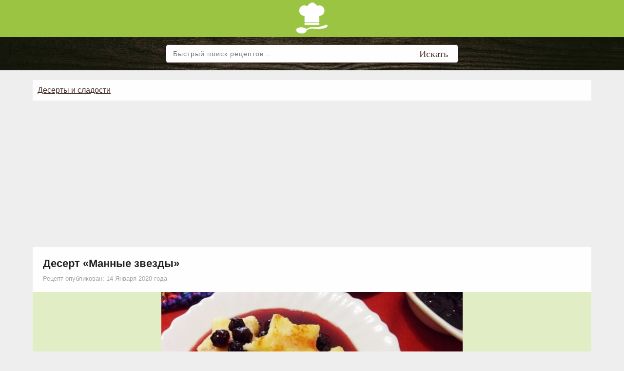

--- FILE ---
content_type: text/html; charset=utf-8
request_url: https://tipichnyjkulinar.com/desert-mannye-zvezdy-page-6699/
body_size: 4952
content:
<!DOCTYPE html>
<html lang="ru">
<head>
	<meta name="theme-color" content="#A0C346">
	<meta charset="UTF-8">
	<meta name="viewport" content="width=device-width, initial-scale=1">
	<meta name="robots" content="index,follow">	<title>Рецепт: Десерт «Манные звезды» - Типичный Кулинар</title>
	<meta name="description" content="Манные звездочки я обожаю подавать с вареньем - подойдет любое, но я чаще всего использую малиновое или вишневое.">
	<link rel="icon" href="https://tipichnyjkulinar.com/style/images/favicon.ico?v=1"> 
	<link rel="preload" as="style" href="https://tipichnyjkulinar.com/style/css/new.style.css?v=41">
	<link rel="preload" as="script" href="https://tipichnyjkulinar.com/style/js/custom.js?v=2">
	<link rel="preload" as="script" href="https://cdn.gravitec.net/storage/791e8e6b317c44af64c411dd2bcc6c36/client.js">
	<link rel="stylesheet" href="https://tipichnyjkulinar.com/style/css/new.style.css?v=41" media="all">
	<link rel="canonical" href="https://tipichnyjkulinar.com/desert-mannye-zvezdy-page-6699/">
	<meta property="og:locale" content="ru_RU">
	<meta property="og:type" content="website">
	<meta property="og:title" content="Если дети не доели манную кашу, из нее можно приготовить вкусные звездочки: простой рецепт на все времена!">
	<meta property="og:description" content="Манные звездочки я обожаю подавать с вареньем - подойдет любое, но я чаще всего использую малиновое или вишневое.">
	<meta property="og:url" content="https://tipichnyjkulinar.com/desert-mannye-zvezdy-page-6699/">
	<meta property="og:image" content="https://tipichnyjkulinar.com/files/images/pages/original/3/desert-mannye-zvezdy.jpg">
	<meta property="og:site_name" content="Типичный Кулинар">
</head><body class="animated fadeIn">
<div class="site-header-cover-wrap">
<div class="site-header-cover">
<div class="site-header">
<div class="site-branding">
<a href="https://tipichnyjkulinar.com/"><img src="https://tipichnyjkulinar.com/style/images/logo_small.png?v=1" alt="Типичный Кулинар"></a>
</div>
</div>
</div>
</div><div class="top_search_box">
	<div class="side-widget widget widget_search">
		<form method="get" class="search-form" action="https://tipichnyjkulinar.com/search/">
			<label>
				<input type="search" class="search-field" placeholder="Быстрый поиск рецептов&#8230;" value="" name="q" title="Поиск по сайту">
			</label>
			<input type="submit" class="search-submit" value="Искать">
		</form>
	</div>
</div>
<div id="top_nav"><div><a href="https://tipichnyjkulinar.com/prostye-i-vkusnye-salaty-group-7/">Салаты</a></div><div><a href="https://tipichnyjkulinar.com/pervye-bljuda-group-743/">Первые блюда</a></div><div><a href="https://tipichnyjkulinar.com/vtorye-bljuda-group-18/">Вторые блюда</a></div><div><a href="https://tipichnyjkulinar.com/zakuski-group-27/">Закуски</a></div><div><a href="https://tipichnyjkulinar.com/recepty-vypechki-group-33/">Выпечка</a></div><div><a href="https://tipichnyjkulinar.com/vkusnue-receptu-zavtraki-group-136/">Завтраки</a></div><div><a href="https://tipichnyjkulinar.com/zagotovki-na-zimu-group-216/">Заготовки на зиму</a></div><div><a href="https://tipichnyjkulinar.com/napitki-group-217/">Напитки</a></div><div><a href="https://tipichnyjkulinar.com/polezno-znat-group-262/">Полезно знать</a></div><div><a href="https://tipichnyjkulinar.com/deserty-i-sladosti-group-389/">Десерты и сладости</a></div><div><a href="https://tipichnyjkulinar.com/video-retsepty-group-742/">Видео рецепты</a></div></div><div class="site-content-cover-wrap">
<div class="site-content-cover">
<div class="site-content">

<div class="sitemain-wrapper">
<div class="content-area">
<div class="site-main">

<div class="page-header">
<div class="breadcrumbs">
<a href="https://tipichnyjkulinar.com/deserty-i-sladosti-group-389/" >Десерты и сладости</a></div>
</div>

<div class="singularpostitem post">
    
<div class="entry-header">
<h1 class="entry-title">Десерт «Манные звезды»</h1>
<div class="entry-meta">
<div class="posted-on">
<div class="entry-date">Рецепт опубликован: 14 Января 2020 года</div></div>
</div>
</div>
<div class="entry-content clearfix">
<div class="page_media_box"><img decoding="async" src="https://tipichnyjkulinar.com/files/images/pages/original/3/desert-mannye-zvezdy.jpg" alt="Десерт «Манные звезды»" title="Десерт «Манные звезды»"></div><script async src="https://pagead2.googlesyndication.com/pagead/js/adsbygoogle.js"></script><ins class="adsbygoogle" style="display:block" data-ad-client="ca-pub-6579336410986167" data-ad-slot="4315625703" data-ad-format="auto" data-full-width-responsive="true"></ins><script>(adsbygoogle = window.adsbygoogle || []).push({});</script><br><div><p>Манная каша не всегда съедается моими детьми, они далеко не поклонники такого блюда. Если она остается, я никогда не расстраиваюсь, ведь знаю, как приготовить из нее аппетитные звезды - их я подаю с вареньем. Такой десерт разлетается за считанные секунды и никто носом не крутит, мол: &quot;Я такое есть не буду&quot; или &quot;Мама, что, опять манная каша?&quot;&nbsp; Если нет заранее приготовленной манной каши, ее придется специально сварить.</p>

<h4>Ингредиенты:&nbsp;</h4>

<ul>
	<li>500 мл молока;&nbsp;</li>
	<li>150 г манной крупы;&nbsp;</li>
	<li>пару ложек сливочного масла;&nbsp;</li>
	<li>ложку сахара;&nbsp;</li>
	<li>немного соли.&nbsp;</li>
</ul>

<p>Готовые манные звездочки я обожаю подавать с вареньем - подойдет любое, но я чаще всего использую малиновое или вишневое. Вместо варенья можете использовать топленое сливочное масло или его смесь с медом, тоже будет очень вкусно.&nbsp;</p>

<h4>Рецепт приготовления звездочек из манной каши:</h4>

<p><strong>Варим манную кашу. </strong>Манную кашу готовим по самому привычному рецепту. Для этого я нагреваю на плите молоко и, доведя его до кипения, добавляю в кастрюлю сахар, соль, а также манку. Периодически помешивая содержимое кастрюли, я варю манную кашу.&nbsp;</p>

<p>В процессе приготовления важно постоянно помешивать содержимое кастрюли - это предотвратит образование комков. Готовая каша должна получиться максимально густой.&nbsp;</p>

<p><strong>Делаем звезды. </strong>Приготовленную кашу следует остудить, а если у вас уже есть готовый продукт, то начинать приготовление десерта вам следует со следующего шага.&nbsp;</p>

<p>Манную массу следует выложить в плоскую тару, равномерно распределяя ее по всему дну посуды. Слой при этом должен быть не толще 1,5 см, но и сильно тонким делать его тоже нельзя.&nbsp;&nbsp;<img alt="" decoding="async" src="/files/content/3/3-0-1579010901.png" style="height:425px; width:650px" /></p>

<p>После этого я отправляю продукт в холодильник - там он должен простоять всю ночь. Из холодной манной каши, распределенной тонким слоем, с помощью специальных формочек я вырезаю звездочки (вы можете использовать любые другие фигурки). Готовые фигурки я выкладываю на подготовленную плоскую тарелку так, чтобы они не соприкасались друг с другом.</p>

<p>Когда звезды будут готовы, остается только обжарить их. Я делаю это на раскаленной сковороде со сливочным маслом. Жарить необходимо с двух сторон, до образования золотистой корочки. Золотистые звезды следует выложить на тарелку, полить любимым вареньем и подать. Практика показывает, что такой десерт улетает со стола за считанные секунды, а дети его просто обожают, причем не только за вкус, но и за оригинальность блюда. Такое чудо любят не только малыши, но и взрослые, даже муж несколько раз просил меня приготовить звезды.&nbsp;</p></div><div class="source_link"><a rel="nofollow" href="https://www.syl.ru/post/home-and-family/176592" target="_blank">https://www.syl.ru</a></div><div id="share_block"><div class="ya-share2" data-curtain data-shape="round" data-limit="3" data-size="l" data-services="facebook,vkontakte,odnoklassniki,moimir,twitter,telegram,viber,messenger" data-url=https://tipichnyjkulinar.com/desert-mannye-zvezdy-page-6699/></div></div>
<div class="fb-comments" data-href="https://tipichnyjkulinar.com/desert-mannye-zvezdy-page-6699/" data-width="100%" data-numposts="10"></div>
</div>

<div class="entry-footer">
<span class="cat-links">Смотрите больше рецептов: 
<a href="https://tipichnyjkulinar.com/deserty-i-sladosti-group-389/" >Десерты и сладости<small>(681)</small></a><a href="https://tipichnyjkulinar.com/med-group-201/" >Мед<small>(207)</small></a><a href="https://tipichnyjkulinar.com/vishnja-group-114/" >Вишня<small>(159)</small></a></span>
</div>
</div>

<script async src="https://pagead2.googlesyndication.com/pagead/js/adsbygoogle.js"></script>
<ins class="adsbygoogle"
     style="display:block"
     data-ad-client="ca-pub-6579336410986167"
     data-ad-slot="5066720154"
     data-ad-format="auto"
     data-full-width-responsive="true"></ins>
<script>
     (adsbygoogle = window.adsbygoogle || []).push({});
</script>
<script async src="https://pagead2.googlesyndication.com/pagead/js/adsbygoogle.js"></script>
<ins class="adsbygoogle"
	style="display:block"
	data-ad-format="autorelaxed"
	data-ad-client="ca-pub-6579336410986167"
	data-ad-slot="7384642178"></ins>
<script>
	(adsbygoogle = window.adsbygoogle || []).push({});
</script>

</div>
</div>
</div>

</div>
</div>
</div>

<div class="site-info-cover-wrap">
	<div class="site-info-cover">
		<div class="site-info">Copyright &copy; 2016-2026 <a href="https://tipichnyjkulinar.com/">Типичный Кулинар</a>.</div>
	</div>
</div>
<script async src="https://tipichnyjkulinar.com/style/js/custom.js?v=2"></script>
<!-- Facebook Pixel Code --><script>!function(f,b,e,v,n,t,s){if(f.fbq)return;n=f.fbq=function(){n.callMethod?n.callMethod.apply(n,arguments):n.queue.push(arguments)};if(!f._fbq)f._fbq=n;n.push=n;n.loaded=!0;n.version='2.0';n.queue=[];t=b.createElement(e);t.async=!0;t.src=v;s=b.getElementsByTagName(e)[0];s.parentNode.insertBefore(t,s)}(window,document,'script','https://connect.facebook.net/en_US/fbevents.js'); fbq('init', '413028449786014'); fbq('track', 'PageView');</script><noscript> <img height="1" width="1" src="https://www.facebook.com/tr?id=413028449786014&ev=PageView&noscript=1"/></noscript><!-- End Facebook Pixel Code -->
<script> (function (d, w, c) { (w[c] = w[c] || []).push(function() { try { w.yaCounter44671738 = new Ya.Metrika({ id:44671738, clickmap:true, trackLinks:true, accurateTrackBounce:true, webvisor:true }); } catch(e) { } }); var n = d.getElementsByTagName("script")[0], s = d.createElement("script"), f = function () { n.parentNode.insertBefore(s, n); }; s.type = "text/javascript"; s.async = true; s.src = "https://mc.yandex.ru/metrika/watch.js"; if (w.opera == "[object Opera]") { d.addEventListener("DOMContentLoaded", f, false); } else { f(); } })(document, window, "yandex_metrika_callbacks"); </script> <noscript><div><img src="https://mc.yandex.ru/watch/44671738" style="position:absolute; left:-9999px;" alt="" /></div></noscript>
<script>
  (function(i,s,o,g,r,a,m){i['GoogleAnalyticsObject']=r;i[r]=i[r]||function(){
  (i[r].q=i[r].q||[]).push(arguments)},i[r].l=1*new Date();a=s.createElement(o),
  m=s.getElementsByTagName(o)[0];a.async=1;a.src=g;m.parentNode.insertBefore(a,m)
  })(window,document,'script','https://www.google-analytics.com/analytics.js','ga');
  ga('create', 'UA-99314322-1', 'auto');
  ga('send', 'pageview');
</script>
<div id="fb-root"></div>
<script async defer crossorigin="anonymous" src="https://connect.facebook.net/ru_RU/sdk.js#xfbml=1&version=v9.0&appId=1729231957369376&autoLogAppEvents=1" nonce="tNny5iUA"></script>
<script async src="https://cdn.gravitec.net/storage/791e8e6b317c44af64c411dd2bcc6c36/client.js"></script>
<script src="https://yastatic.net/share2/share.js"></script>
<button onclick="topFunction()" id="topBtn" title="Вверх">Вверх</button>
</body>
</html>

--- FILE ---
content_type: text/html; charset=utf-8
request_url: https://www.google.com/recaptcha/api2/aframe
body_size: 269
content:
<!DOCTYPE HTML><html><head><meta http-equiv="content-type" content="text/html; charset=UTF-8"></head><body><script nonce="uHaY9yyBTa9wFHGLCmcqwQ">/** Anti-fraud and anti-abuse applications only. See google.com/recaptcha */ try{var clients={'sodar':'https://pagead2.googlesyndication.com/pagead/sodar?'};window.addEventListener("message",function(a){try{if(a.source===window.parent){var b=JSON.parse(a.data);var c=clients[b['id']];if(c){var d=document.createElement('img');d.src=c+b['params']+'&rc='+(localStorage.getItem("rc::a")?sessionStorage.getItem("rc::b"):"");window.document.body.appendChild(d);sessionStorage.setItem("rc::e",parseInt(sessionStorage.getItem("rc::e")||0)+1);localStorage.setItem("rc::h",'1768711716949');}}}catch(b){}});window.parent.postMessage("_grecaptcha_ready", "*");}catch(b){}</script></body></html>